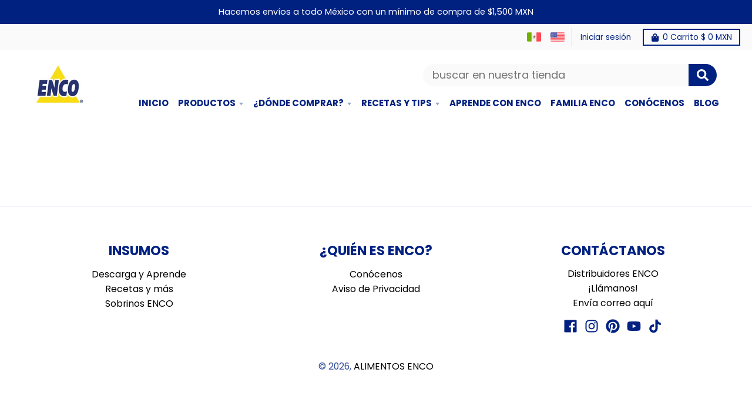

--- FILE ---
content_type: text/css
request_url: https://encoalimentos.com/cdn/shop/t/49/assets/estilos_enco.css?v=107244271498398813591761568052
body_size: 2140
content:
.shopify-payment-button__button{display:none!important}header.promo-bar-1482143996282 span.promo-bar-text{font-weight:700}header.util .currency-picker-contain{display:none!important}footer.site-footer a.phone,footer.site-footer a.phone:hover,footer.site-footer a.phone:focus{color:#012181}.copyright [rel=nofollow]{display:none}header.util .left-wrapper ul.text-links li.enco-country{display:none}@media (max-width: 768px){header.util .left-wrapper ul.text-links li.enco-country{display:inline-block}#menu.panel .account li.enco-country{display:none}}.search-custom-enco{padding:0;background-color:trasparent}.search-custom-enco form{margin-left:initial}.search-custom-enco .input-wrapper{display:flex!important;padding-left:0}header.util .search-custom-enco .input-wrapper{width:90%;margin:auto auto 10px}.search-custom-enco input{width:100%;font-size:2.25em;color:#012181;height:auto;font-size:1em;border-radius:20px 0 0 20px;background-color:#fff;box-shadow:none;border:0;padding:5px 16px}.search-custom-enco input:focus{outline:0;background-color:#fff;border-bottom:0}.search-custom-enco button{border-radius:0 20px 20px 0}.search-custom-enco span.icon{display:flex}.search-custom-enco span.icon svg path{fill:#fff}.text-links .search-custom-enco{display:block!important}#CartButton>span:first-child{display:contents}header.util a#CartButton{padding:5px 12px}#menu.panel .search-custom-enco{display:none}@media (min-width: 768px){header.util .search-custom-enco{display:none}.search-custom-enco{margin:10px;display:block;background-color:#fff}.search-custom-enco .input-wrapper{max-width:500px;margin-left:auto;right:0}.search-custom-enco input{background-color:#fafafa}.search-custom-enco input:focus{background-color:#fafafa}#CartButton>span{display:contents}header.util a#CartButton{padding:2px 12px}}.search-results .container h1{font-size:1.5em}header.site-header nav.nav-bar ul.dropdown--mega-menu li.has-sub-dropdown>a{pointer-events:none;cursor:default}header.site-header nav.nav-bar ul.dropdown--mega-menu li.has-sub-dropdown>a[href$="/collections/toppings-e-inclusiones"]{pointer-events:auto;cursor:pointer}header.site-header nav.nav-bar ul.dropdown--mega-menu li.sub-dropdown-item a:hover{background:#e5e8f2!important}nav#menu .socialnetwork{text-align:center}#menu.panel ul.dropdown--mega-menu>li.has-sub-dropdown>a{font-weight:600}.site-nav>.has-dropdown>a{pointer-events:none}.wrapper .content-util,.wrapper .container .sort-by{display:none}.mobile-aside-container{display:none!important}.collection .products-grid>*{padding-left:0}.featured-collection figcaption span.price,.simple-collection figcaption span.price,.collection figcaption span.price{font-size:1.3rem!important}@media (min-width: 768px){.featured-collection figcaption span.price,.simple-collection figcaption span.price,.collection figcaption span.price{font-size:1.5em!important}}.page-header>h1{text-align:center!important}.subtitulo,.subtitulo em{font-style:normal!important;color:#002578!important;font-size:1.7rem!important}@media (min-width: 768px){.subtitulo,.subtitulo em{font-style:normal!important;font-size:1.7rem!important;color:#002578!important}}.info_conocenos{font-size:1rem!important}.info_conocenos span{font-weight:900!important}@media (min-width: 768px){.info_conocenos{font-size:1.35rem!important}}.amigo-repostero{margin-top:6rem}.amigo-repostero img{border-radius:100%}.separador{background:#f5d500;max-width:3px;padding:0}.amigo-repostero .boton:before{border-bottom:31px solid #f5d500}.amigo-repostero .boton:after{border-top:30px solid #f5d500}.item_enlace{padding-left:10px}.item_enlace.sub-3{margin-left:10px;padding-left:15px}.item_enlace:hover{background:#e5e8f2}.item_enlace:hover>a,.sub-3:hover>a{text-decoration:underline}.eliminar_flecha:after{background:none!important}nav.tags.advanced{display:none!important}.aviso_envio{background:#fff;color:#012181;text-align:center;padding:8px 10px}.aviso_envio p{margin:0}.notificacion{border:1px solid #012181;background:#fff;color:#012181;background:#012181;color:#fff}.notificacion a{text-decoration:none;border:1px solid #012181;float:right;text-align:right;font-size:.875em;padding:3px 24px;background:#012181;color:#fff;background:#fff;color:#012181}.notificacion a:hover{border:1px solid #ffffff;background:#012181;color:#fff}#nav-menu-principal{display:none}.cart-preview{display:none!important}@media (min-width: 768px){.addMenu>.aside-container{width:25%!important;box-sizing:border-box;font-size:16px;min-height:1px;vertical-align:top}.addMenu>.aside-container a{text-decoration:none}.addMenu>.product-images{width:43.74888%!important}.addMenu>.product-aside{width:31.2466%!important}}.cart .cart-notes{display:none}.sidebar .payment-due-label__taxes{display:none!important}.button[disabled]{opacity:.5;pointer-events:none}@media (min-width: 768px){.cart .cart-notes{display:inline-block;visibility:hidden}}#tu-carrito-de-compras button.disabled{font-size:.875em;padding:10px 24px;background:#99a6cc;cursor:not-allowed}#tu-carrito-de-compras #vaciarCarrito{padding:2px 12px;border:2px solid #012181}#tu-carrito-de-compras #vaciarCarrito:hover{opacity:1;background-color:#012181;color:#fafafa}@media screen and (max-width: 600px){.cart .cart-item-price{display:block!important}}.parpadear{cursor:pointer;-webkit-animation:parpadeo 1.5s infinite;animation:parpadeo 1.5s infinite}@-webkit-keyframes parpadeo{0%{opacity:.1}50%{opacity:1}to{opacity:.1}}@keyframes parpadeo{0%{opacity:.1}50%{opacity:1}to{opacity:.1}}#ideas-de-decoracion .subtitulo{padding-top:5px;font-size:1.05rem!important;font-weight:700}#pastel-ugly-sweater .price,#pastel-de-pinos .price,#pastel-de-calabaza .price,#pastel-de-cactus .price,#pastel-vamos-a-la-playa .price,#pastel-de-frutas .price,#pastel-altar-de-muertos .price,#pastel-de-hamburguesa .price{display:none}#videos-ideas iframe{width:80vw;height:80vw;overflow:hidden}@media (min-width: 768px){#cumpleanos .content-container,#ideas-de-decoracion .content-container,#test .content-container{max-width:1280px!important}#pastel-ugly-sweater .aside-container,#pastel-de-pinos .aside-container,#pastel-de-calabaza .aside-container,#pastel-de-cactus .aside-container,#pastel-de-hamburguesa .aside-container,#pastel-vamos-a-la-playa .aside-container,#pastel-de-frutas .aside-container,#pastel-altar-de-muertos .aside-container{display:none}#pastel-ugly-sweater .collection .grid .collection-container,#pastel-de-pinos .collection .grid .collection-container,#pastel-de-calabaza .collection .grid .collection-container,#pastel-de-cactus .collection .grid .collection-container,#pastel-de-hamburguesa .collection .grid .collection-container,#pastel-vamos-a-la-playa .collection .grid .collection-container,#pastel-de-frutas .collection .grid .collection-container,#pastel-altar-de-muertos .collection .grid .collection-container{width:100%}#pastel-ugly-sweater .collection-header .container h1,#pastel-de-pinos .collection-header .container h1,#pastel-de-calabaza .collection-header .container h1,#pastel-de-cactus .collection-header .container h1,#pastel-de-hamburguesa .collection-header .container h1,#pastel-vamos-a-la-playa .collection-header .container h1,#pastel-de-frutas .collection-header .container h1,#pastel-altar-de-muertos .collection-header .container h1{display:none}#videos-ideas iframe{width:100%;height:100%}}#tocino-en-trozos .collection-image{max-width:100%!important}#tocino-en-trozos .collection-image img{width:100%!important}.iframe iframe{width:100%;height:100%}.iframe .rec-1-1 iframe{margin-bottom:230px}.iframe .rec-16-9 iframe{margin-bottom:60px}.iframe .rec-3-4 iframe{margin-bottom:360px}.accordion .card-header .btn-link{white-space:initial}.accordion .card-header .btn-link{font-weight:700;color:#012181;text-decoration:none;transition:opacity .2s ease-in-out}.accordion .card-header .btn-link:hover{opacity:.7}.accordion .card{text-align:left}.nav-tabs{list-style:none!important}@media (min-width: 768px){.accordion .btn.btn-link{text-align:left}}aside .nested-menu .has-dropdown>a{font-weight:600}#shopify-section-collection-template .collection .grid{display:flex;flex-flow:wrap;direction:ltr}#shopify-section-collection-template .grid .collection-container{order:2}#shopify-section-collection-template .grid .aside-container{display:block!important;order:1}#shopify-section-collection-template .grid .aside-container aside{margin-bottom:0}.collection aside nav{text-align:left!important}.collection aside nav ul.nested-menu ul.dropdown a{padding-left:12px}.collection aside nav ul.nested-menu ul.sub-dropdown a{padding-left:24px}header.site-header.minimal nav.nav-bar ul.site-nav>li>a{font-size:15px;padding:6px 5px}header.site-header.minimal nav.nav-bar ul.site-nav>li>a[href$="/pages/recetas-y-mas"]{animation-name:parpadeo;animation-duration:1s;animation-timing-function:linear;animation-iteration-count:infinite;-webkit-animation-name:parpadeo;-webkit-animation-duration:1s;-webkit-animation-timing-function:linear;-webkit-animation-iteration-count:infinite}@-moz-keyframes parpadeo{0%{opacity:1}50%{opacity:0}to{opacity:1}}@-webkit-keyframes parpadeo{0%{opacity:1}50%{opacity:0}to{opacity:1}}@keyframes parpadeo{0%{opacity:1}50%{opacity:0}to{opacity:1}}.select-festividad{text-align:center}.product .info{margin-top:-1.5rem}.product .title,.product .description{padding:5px 20px}.product .title *,.product .subtitle{margin:0;font-size:1.75em;font-weight:700}.product .description{padding:5px 20px}.product .content *{color:#000}.product .bg-blue{background-color:#012181}.product .bg-gray{background-color:#f7f7f6}.product .bg-pink{background-color:#eec0ff}.product .bg-yellow{background-color:#ffe445}.product .bg-brown{background-color:#835500}.product .bg-orange{background-color:#fd8c00}.product .txt-white{color:#fff}.product .txt-black{color:#000}.product .txt-blue{color:#012181}.product .bg-red{background-color:#ff0b2c}.product .bg-green{background-color:#00ebca}.product .bg-ochre{background-color:#ddaa01}.product .bg-purple{background-color:#6400b2}.product a{text-decoration:underline}.product .btn-blue{color:#012181;background-color:transparent;background-image:none;border-radius:.25rem;border:2px solid #012181;cursor:pointer;padding:.275rem .75rem;text-decoration:none!important}.product .btn-blue:hover{color:#fff;background-color:#012181;transition:1;transition:color .15s ease-in-out,background-color .15s ease-in-out,border-color .15s ease-in-out,box-shadow .15s ease-in-out}.product .text-mini{font-size:12px}.product .carousel-control-next,.product .carousel-control-prev{filter:invert(100%)}.btn-yellow{color:#000;background-color:#a5d9ea;border-color:#a5d9ea}.btn-yellow:hover{color:#fff;background-color:#a5d9ea;border-color:#a5d9ea}.btn-yellow.active{color:#fff!important;background-color:#a5d9ea!important;border-color:#a5d9ea!important}.btn.btn-yellow:focus,.btn.btn-yellow.focus{outline:0;box-shadow:0 0 0 .2rem #a5d9ea40}.btn-pink,.btn-pink:hover{color:#fff;background-color:#fff8cd;border-color:#fff8cd}.btn-pink.active{color:#fff!important;background-color:#fff8cd!important;border-color:#fff8cd!important}.btn.btn-pink:focus,.btn.btn-pink.focus{outline:0;box-shadow:0 0 0 .2rem #fff8cd40}.btn-green,.btn-green:hover{color:#fff;background-color:#e75390;border-color:#e75390}.btn-green.active{color:#fff!important;background-color:#e75390!important;border-color:#e75390!important}.btn.btn-green:focus,.btn.btn-green.focus{outline:0;box-shadow:0 0 0 .2rem #e7539040}.card.valores{border:0;border-radius:0;min-height:400px}.card.valores *{color:#000}.card.valores.yellow{background-color:#fff33c}.card.valores.purple{background-color:#fa7cff}.card.valores.pink{background-color:#ff6db6}.card.valores.green{background-color:#3cdc67}.card.valores.orange{background-color:#ffb300}@media (min-width: 768px){.card.valores{min-height:480px}}.enco-align-items-start{align-items:flex-start}.enco-col-12{-ms-flex:0 1 50%;-webkit-flex:0 1 50%;-moz-flex:0 1 50%;flex:0 1 50%}@media (min-width: 768px){.enco-col-md-3{-ms-flex:0 1 25%;-webkit-flex:0 1 25%;-moz-flex:0 1 25%;flex:0 1 25%}.enco-col-md-6{-ms-flex:0 1 50%;-webkit-flex:0 1 50%;-moz-flex:0 1 50%;flex:0 1 50%}}.page .content-container.narrow.form,.popup-page .content-container.narrow.form{max-width:100%!important}.enco-contact-form{margin-top:50px}.enco-contact-form .feature-row__item{margin:auto}.section-standard{border-bottom:0px}
/*# sourceMappingURL=/cdn/shop/t/49/assets/estilos_enco.css.map?v=107244271498398813591761568052 */


--- FILE ---
content_type: text/css
request_url: https://encoalimentos.com/cdn/shop/t/49/assets/productos.css?v=100306696799539603501721624008
body_size: 216
content:
body:not(#jarabes-para-cafe) .agrandar_contenido .products.products-grid{display:none!important}body:not(#jarabes-para-cafe) .agrandar_contenido .collection-footer{display:none!important}.boton,.boton:focus{position:relative;background:#f5d500;padding:5px 20px;color:#1c3670;text-decoration:none;font-weight:700;transform:rotate(-3deg);border-width:0;cursor:pointer;outline:none!important}.boton:hover{color:#fff}.boton:before{content:"";position:absolute;top:0;left:-1.26rem;border-left:1.3rem solid transparent;border-right:0rem solid transparent;border-bottom:2.2rem solid #f5d500}.boton:after{content:"";position:absolute;top:0;right:-1.26rem;border-right:1.3rem solid transparent;border-left:0rem solid transparent;border-top:2.2rem solid #f5d500}.card{border:none}.titulo_descripcion{background:#012181}.titulo_descripcion>*{color:#fff;font-weight:700!important}.info_productos{font-size:1.1rem}.contenido_descripcion>p{font-size:14px!important}@media (min-width: 768px){.info_productos{font-size:18px}.titulo_descripcion h4{font-size:.8rem!important}.contenido_descripcion>p{font-size:.7rem!important}}#fondant .paso{display:inline-flex;align-items:center;justify-content:center;width:30px;height:30px;border-radius:50%;background-color:#012181;color:#fff;margin-bottom:-15px;margin-left:auto;margin-right:auto;z-index:2;font-weight:700}#fondant .forrado .card-body{min-height:220px;border-width:0 1px 1px 1px;border-style:solid;border-color:#012181}.video-section iframe{height:auto}.video-section p{font-weight:700}#carousel-example iframe{width:100%}@media (min-width: 768px){#carousel-example iframe{width:100%;height:205px}}.carousel-control-prev,.carousel-control-next{width:initial;opacity:.8}.carousel-control-prev{left:-10px}.carousel-control-next{right:-10px}.carousel-control-prev-icon{background-image:url("data:image/svg+xml;charset=utf8,%3Csvg xmlns='http://www.w3.org/2000/svg' fill='%23012181' viewBox='0 0 8 8'%3E%3Cpath d='M5.25 0l-4 4 4 4 1.5-1.5-2.5-2.5 2.5-2.5-1.5-1.5z'/%3E%3C/svg%3E")}.carousel-control-next-icon{background-image:url("data:image/svg+xml;charset=utf8,%3Csvg xmlns='http://www.w3.org/2000/svg' fill='%23012181' viewBox='0 0 8 8'%3E%3Cpath d='M2.75 0l-1.5 1.5 2.5 2.5-2.5 2.5 1.5 1.5 4-4-4-4z'/%3E%3C/svg%3E")}@media (min-width: 768px){.carousel-inner .active.col-md-4.carousel-item+.carousel-item+.carousel-item+.carousel-item{position:absolute;top:0;right:-33.3333%;z-index:-1;display:block;visibility:visible}.carousel-inner .active.col-md-6.carousel-item+.carousel-item+.carousel-item{position:absolute;top:0;right:-50%;z-index:-1;display:block;visibility:visible}}@media (min-width: 576px) and (max-width: 768px){.carousel-inner .active.col-sm-6.carousel-item+.carousel-item+.carousel-item{position:absolute;top:0;right:-50%;z-index:-1;display:block;visibility:visible}}@media (min-width: 576px){.carousel-item{margin-right:0}.carousel-inner .active+.carousel-item{display:block}.carousel-inner .carousel-item.active:not(.carousel-item-right):not(.carousel-item-left),.carousel-inner .carousel-item.active:not(.carousel-item-right):not(.carousel-item-left)+.carousel-item{transition:none}.carousel-inner .carousel-item-next{position:relative;transform:translateZ(0)}.active.carousel-item-left+.carousel-item-next.carousel-item-left,.carousel-item-next.carousel-item-left+.carousel-item,.carousel-item-next.carousel-item-left+.carousel-item+.carousel-item{position:relative;transform:translate3d(-100%,0,0);visibility:visible}.carousel-inner .carousel-item-prev.carousel-item-right{position:absolute;top:0;left:0;z-index:-1;display:block;visibility:visible}.active.carousel-item-right+.carousel-item-prev.carousel-item-right,.carousel-item-prev.carousel-item-right+.carousel-item,.carousel-item-prev.carousel-item-right+.carousel-item+.carousel-item{position:relative;transform:translate3d(100%,0,0);display:block;visibility:visible}}@media (min-width: 768px){.carousel-inner .active+.carousel-item+.carousel-item{display:block}.carousel-inner .carousel-item.active:not(.carousel-item-right):not(.carousel-item-left)+.carousel-item+.carousel-item{transition:none}.carousel-inner .carousel-item-next{position:relative;transform:translateZ(0)}.carousel-item-next.carousel-item-left+.carousel-item+.carousel-item+.carousel-item{position:relative;transform:translate3d(-100%,0,0);visibility:visible}.carousel-item-prev.carousel-item-right+.carousel-item+.carousel-item+.carousel-item{position:relative;transform:translate3d(100%,0,0);display:block;visibility:visible}}
/*# sourceMappingURL=/cdn/shop/t/49/assets/productos.css.map?v=100306696799539603501721624008 */


--- FILE ---
content_type: text/css
request_url: https://encoalimentos.com/cdn/shop/t/49/assets/distribuidores.css?v=58227830510664101761721624008
body_size: 136
content:
#mexico .page .content-container.narrow,.popup-page .content-container.narrow,#baja-california .page .content-container.narrow,#campeche .page .content-container.narrow,#cdmx .page .content-container.narrow,#chiapas .page .content-container.narrow,#coahuila .page .content-container.narrow,#colima .page .content-container.narrow,#chihuahua .page .content-container.narrow,#durango .page .content-container.narrow,#edomex .page .content-container.narrow,#guanajuato .page .content-container.narrow,#guerrero .page .content-container.narrow,#hidalgo .page .content-container.narrow,#jalisco .page .content-container.narrow,#michoacan .page .content-container.narrow,#nayarit .page .content-container.narrow,#nuevo-leon .page .content-container.narrow,#oaxaca .page .content-container.narrow,#quintana-roo .page .content-container.narrow,#san-luis-potosi .page .content-container.narrow,#sinaloa .page .content-container.narrow,#sonora .page .content-container.narrow,#tabasco .page .content-container.narrow,#tamaulipas .page .content-container.narrow,#veracruz .page .content-container.narrow,#yucatan .page .content-container.narrow,#colombia .page .content-container.narrow,#florida .page .content-container.narrow,#guatemala .page .content-container.narrow,#honduras .page .content-container.narrow,#puerto-rico .page .content-container.narrow,#el-salvador .page .content-container.narrow,#usa .page .content-container.narrow,#costa-rica .page .content-container.narrow{max-width:initial!important}.mobile-menu .icon-text>.text{text-transform:uppercase!important}#team .section-title{font-size:1.2rem!important;color:#012181;margin-bottom:20px;text-transform:uppercase;color:#012181!important;opacity:.5!important;margin:2rem auto 1rem}#team .card{border:none;background:#fff}#team .mainflip{-webkit-transition:1s;-webkit-transform-style:preserve-3d;-ms-transition:1s;-moz-transition:1s;-moz-transform:perspective(1000px);-moz-transform-style:preserve-3d;-ms-transform-style:preserve-3d;transition:1s;transform-style:preserve-3d;position:relative}#team .frontside,#team .backside{-webkit-backface-visibility:hidden;-moz-backface-visibility:hidden;-ms-backface-visibility:hidden;backface-visibility:hidden;-webkit-transition:1s;-webkit-transform-style:preserve-3d;-moz-transition:1s;-moz-transform-style:preserve-3d;-o-transition:1s;-o-transform-style:preserve-3d;-ms-transition:1s;-ms-transform-style:preserve-3d;transition:1s;transform-style:preserve-3d;background:#fff}#team .backside .card a{color:#012181!important}#team .frontside .card .card-title,#team .backside .card .card-title{color:#012181!important;text-transform:uppercase}#team .backside .card .card-body{padding:1rem}#team .backside .card .card-body p,#team .backside .card .card-body li #team .backside .card .card-body a{font-size:.9rem}#team .frontside .card .card-body img{width:128px;height:128px;border-radius:50%}.not-image{width:128px;height:128px;border-radius:50%;background:#012181;opacity:.2;display:-webkit-inline-box}#team .card-title{font-size:1em!important}#team .card-text{text-align:justify!important}#team .link_social{padding:0;list-style:none!important;text-align:justify!important}#team .link_social{margin:auto!important}#team .link_social li{font-size:16px!important}#team .link_social span{font-weight:700}#team table{border-spacing:0px!important}.frontside>.d-none,.backside>.d-none{display:none!important}.card-body p,.card-body span,.card-body li,.card-body a{font-size:16px}#team table td{padding-left:0!important}.fadeIn{animation:fadeIn 1s ease-in}@keyframes fadeIn{0%{opacity:0}to{opacity:1}}
/*# sourceMappingURL=/cdn/shop/t/49/assets/distribuidores.css.map?v=58227830510664101761721624008 */


--- FILE ---
content_type: text/css
request_url: https://encoalimentos.com/cdn/shop/t/49/assets/ideas.css?v=824351249573261461721624008
body_size: -156
content:
ul.festividades{margin:0}ul.festividades ul{margin:0 0 1em .7em}.festividades li{list-style:none}.festividades ul li:hover{background:#e5e8f2}.ideas-preview .subtitulo{padding-top:5px;font-size:1.2rem!important;font-weight:700}.swiper-container{width:100%;margin-left:auto;margin-right:auto}.swiper-slide{background-position:top center;background-position:center center;background-repeat:no-repeat;width:100%;position:relative}.swiper-slide.cover{background-size:cover}.gallery-top{height:80%;width:100%;height:50vh}.gallery-thumbs{height:20%;-webkit-box-sizing:border-box;box-sizing:border-box;padding:10px 0}.gallery-thumbs .swiper-slide{height:80px;-webkit-transition:.3s all ease;-o-transition:.3s all ease;transition:.3s all ease;opacity:.4;cursor:pointer;position:relative;height:12vh}.gallery-thumbs .swiper-slide:before{content:"";border:4px solid transparent;position:absolute;top:0;left:0;right:0;bottom:0}.gallery-thumbs .swiper-slide-thumb-active,.gallery-thumbs .swiper-slide:hover{opacity:1}.gallery-thumbs .swiper-slide-thumb-active:before{opacity:1;border:4px solid #012181}.gallery-thumbs .swiper-slide:hover:before{opacity:1}.swiper-button-next,.swiper-button-prev{background-size:15px 44px}.swiper-button-next,.swiper-button-prev{outline:none}.paso span{display:inline-table;font-weight:700;border:2px solid #002578;border-radius:50%;width:1.6rem;height:1.5rem;font-size:15px}.lista-elementos{text-align:left;margin:auto}@media (min-width: 768px){.gallery-top{height:60vh}.swiper-button-next,.swiper-button-prev{background-size:20px 44px}.descripcion{font-weight:700}.lista-elementos{width:60%;margin:auto!important}.paso span{border:4px solid #002578;border-radius:50%;width:3.2rem;height:30px;font-size:30px}}.section-video>div>div>div{position:relative;padding-bottom:56%;height:0;overflow:hidden}.section-video>div>div>div.ap-1-1{padding-bottom:95%}.section-video>div>div>div.ap-3-4{padding-bottom:125%}.section-video iframe{position:absolute;top:0;left:0;width:100%;height:100%}
/*# sourceMappingURL=/cdn/shop/t/49/assets/ideas.css.map?v=824351249573261461721624008 */


--- FILE ---
content_type: text/javascript
request_url: https://encoalimentos.com/cdn/shop/t/49/assets/distribuidores.js?v=169360657094178529521753290933
body_size: 1081
content:
$(function(){var distribuidoresHtml=document.querySelector("#distribuidores"),estadoLista=document.querySelector("#estado"),ciudadLista=document.querySelector("#ciudad"),distribuidores=null,url_mexico="https://encoalimentos.com/pages/mexico",ur_actual=window.location.href;ur_actual.indexOf(url_mexico)>=0&&obtener();function obtener(){fetch("/cdn/shop/t/49/assets/mexico.json?v=0.208").then(res=>res.json()).then(datos=>{distribuidores=datos,enlistarEstado(datos)})}function enlistarEstado(datos){let id=0;estadoLista.innerHTML='<option value="todos">Seleccionar Estado</option>';for(let valor of datos)data=valor.estado.toLowerCase().split(" ").join("-"),estadoLista.innerHTML+=`<option value=${id} data-estado="${data}">${valor.estado}</option>`,id++;estadoLista.addEventListener("change",function(){enlistarCiudad(0)});var urlFinal=window.location.pathname.replace("/pages/mexico/","");if(partes=urlFinal.split("/"),partes.length<3&&!isNaN(partes[0])){let id2=1+parseInt(partes[0]);$("#estado > option").eq(id2).attr("selected","selected"),enlistarCiudad(1);let ciudad=getParameterByName("ciudad");ciudad!=null&&ciudad!="0"&&($("#ciudad > option").eq(ciudad).attr("selected","selected"),seleccionarCiudad())}}function enlistarCiudad(tipoUrl){let valor=estadoLista.options[estadoLista.selectedIndex].value,texto=estadoLista.options[estadoLista.selectedIndex].innerHTML;if($(".page-header h1").text(texto),tipoUrl==0&&history.pushState(null,"","/pages/mexico/"+valor),valor!=="todos"){let ciudades=distribuidores[valor].ciudades;ciudadLista.innerHTML="",ciudades.length>0?(ciudades.length>1&&(ciudadLista.innerHTML='<option value="todos" data-id="0">Todos</option>'),ciudadLista.addEventListener("change",seleccionarCiudad),mostrarCiudadesTodos(valor)):distribuidoresHtml.innerHTML='<p class="p-5 text-center fadeIn">NO CONTAMOS CON DISTRIBUIDORES EN ESTE ESTADO</p>';let id=1;for(let ciudad of ciudades)data=ciudad.ciudad.toLowerCase().split(" ").join("-"),ciudadLista.innerHTML+=`<option value="${data}"  data-id="${id}">${ciudad.ciudad}</option>`,id++}}function revisarNumeroDistribuidoresXciudad(estado){let ciudades=distribuidores[estado].ciudades;for(let ciudad of ciudades)if(ciudad.distribuidores.length>1)return 2;return 1}function codigoImagen(distribuidores2){let imagen=distribuidores2.imagen;return imagen===void 0?'<span class="not-image"></span>':`<img class=" img-fluid" src="${imagen}" alt="card image">`}function codeFbPagina(distribuidores2,numDistribuidores){let codigoHtml="",facebook=distribuidores2.facebook,facebookUrl=distribuidores2.facebook_url,pagina=distribuidores2.pagina,paginaUrl=distribuidores2.pagina_url;return facebookUrl!==""&&(codigoHtml+=`<li><span>Facebook: </span><a href="${facebookUrl}">${facebook}</a></li>`),numDistribuidores>1&&(codigoHtml=`<div class="card-body text-center">
                                <ul class="link_social">
                                    ${codigoHtml}
                                </ul>
                              </div>`),codigoHtml}function ordenamientoFila(estado){let ciudades=distribuidores[estado].ciudades,blockHtml="";for(let ciudad of ciudades){data=ciudad.ciudad.toLowerCase().split(" ").join("-"),blockHtml+=`<section id="team" class="ciudades fadeIn ${data}" >
                            <div class="container">
                                <h5 class="section-title">${ciudad.ciudad}</h5>
                                <div class="row">`;for(let distribuidores2 of ciudad.distribuidores){let numDistribuidores=distribuidores2.sucursales.length,imagenHtml=codigoImagen(distribuidores2),facebookPaginaHtml=codeFbPagina(distribuidores2,numDistribuidores);blockHtml+=`<div class="col-xs-12 col-sm-6 col-md-4">
                                <div class="image-flip">
                                    <div class="mainflip">
                                        <div class="frontside">
                                            <div class="card pt-2">
                                                <div class="card-body text-center">
                                                    <p>${imagenHtml}</p>
                                                    <h4 class="card-title">${distribuidores2.nombre}</h4>
                                                </div>
                                            </div>
                                        </div>
                                        <div class="backside align-self-start">
                                            <div class="card pt-2">`;for(let sucursal of distribuidores2.sucursales)blockHtml+=`<div class="card-body text-center">
                                    <h4 class="card-title">${sucursal.nombre}</h4>
                                    <ul class="link_social">
                                        <li><span>Direcci\xF3n: </span>${sucursal.direccion}</li>
                                        <li><span>Tel\xE9fono: </span><a href="${sucursal.telefono_link}">${sucursal.telefono}</a></li>`,numDistribuidores==1&&(blockHtml+=facebookPaginaHtml),blockHtml+=`</ul>
                                  </div>`;numDistribuidores>1&&(blockHtml+=facebookPaginaHtml),blockHtml+=`  </div>
                             </div>`,blockHtml+=`      </div>
                                </div>
                             </div>`}blockHtml+=`      </div>
                            </div>
                         </section>`}return blockHtml}function ordenamientoColumna(estado){let ciudades=distribuidores[estado].ciudades,blockHtml=`<section id="team">
                            <div class="container">
                                <div class="row">`;for(let ciudad of ciudades){let numDistribuidores=ciudad.distribuidores[0].sucursales.length,imagenHtml=codigoImagen(ciudad.distribuidores[0]),facebookPaginaHtml=codeFbPagina(ciudad.distribuidores[0],numDistribuidores);data=ciudad.ciudad.toLowerCase().split(" ").join("-"),blockHtml+=`<div class="col-xs-12 col-sm-6 col-md-4 fadeIn ${data} ciudades">
                            <h5 class="section-title">${ciudad.ciudad}</h5>
                            <div class="image-flip">
                                <div class="mainflip">
                                    <div class="frontside">
                                        <div class="card pt-2">
                                            <div class="card-body text-center">
                                                <p>${imagenHtml}</p>
                                                <h4 class="card-title">${ciudad.distribuidores[0].nombre}</h4>
                                            </div>
                                        </div>
                                    </div>
                                    <div class="backside align-self-start">
                                        <div class="card pt-2">`;for(let sucursal of ciudad.distribuidores[0].sucursales)blockHtml+=`<div class="card-body text-center">
                                <h4 class="card-title">${sucursal.nombre}</h4>
                                <ul class="link_social">
                                    <li><span>Direcci\xF3n: </span>${sucursal.direccion}</li>
                                    <li><span>Tel\xE9fono: </span><a href="${sucursal.telefono_link}">${sucursal.telefono}</a></li>`,numDistribuidores==1&&(blockHtml+=facebookPaginaHtml),blockHtml+=`</ul>
                              </div>`;numDistribuidores>1&&(blockHtml+=facebookPaginaHtml),blockHtml+=`              </div>
                                      </div>
                                    </div>
                                  </div>
                                </div>`}return blockHtml+=`        </div>
                          </div>
                      </section>`,blockHtml}function mostrarCiudadesTodos(estado){let ordenamiento=revisarNumeroDistribuidoresXciudad(estado);distribuidoresHtml.innerHTML=ordenamiento==2?ordenamientoFila(estado):ordenamientoColumna(estado)}function seleccionarCiudad(){let option=ciudadLista.options[ciudadLista.selectedIndex];var id=option.dataset.id,urlActual=window.location.pathname,ciudad=urlActual.substr(-1,1)=="/"?"?ciudad="+id:"/?ciudad="+id;history.pushState(null,"",urlActual+ciudad),option.value=="todos"?($(".ciudades").css("display","none"),$(".ciudades").css("display","block")):($(".ciudades").css("display","none"),$("."+option.value).css("display","block"))}function getParameterByName(name){name=name.replace(/[\[]/,"\\[").replace(/[\]]/,"\\]");var regex=new RegExp("[\\?&]"+name+"=([^&#]*)"),results=regex.exec(location.search);return results===null?null:decodeURIComponent(results[1].replace(/\+/g," "))}});
//# sourceMappingURL=/cdn/shop/t/49/assets/distribuidores.js.map?v=169360657094178529521753290933


--- FILE ---
content_type: text/javascript
request_url: https://encoalimentos.com/cdn/shop/t/49/assets/ideas.js?v=86201355940152699791721624008
body_size: 138
content:
$(function(){var lista=null,id=0,swiperEvents=function(){var galleryThumbs=new Swiper(".gallery-thumbs",{slidesPerView:5,freeMode:!0,watchSlidesVisibility:!0,watchSlidesProgress:!0,spaceBetween:10,breakpoints:{1024:{slidesPerView:5},768:{slidesPerView:4},640:{slidesPerView:3},320:{slidesPerView:2}}}),galleryTop=new Swiper(".gallery-top",{effect:"fade",navigation:{nextEl:".swiper-button-next",prevEl:".swiper-button-prev"},thumbs:{swiper:galleryThumbs}})},loadSwiper=function(){var galleryTop=new Swiper(".gallery-top",{effect:"fade",spaceBetween:10,navigation:{nextEl:".swiper-button-next",prevEl:".swiper-button-prev"}}),galleryThumbs=new Swiper(".gallery-thumbs",{spaceBetween:10,centeredSlides:!0,slidesPerView:"auto",touchRatio:.2,slideToClickedSlide:!0});galleryTop.controller.control=galleryThumbs,galleryThumbs.controller.control=galleryTop};function obtener(idea){let url="https://cdn.shopify.com/s/files/1/0128/2693/5360/t/12/assets/"+idea+".json?v=0.23";fetch(url).then(res=>res.json()).then(datos=>{lista=datos,cargarImagenes(datos)})}function cargarImagenes(datos){let id2=0,imgHtml="";for(let valor of datos)imgHtml+=`<div class="swiper-slide cover" id="${id2++}" style="background-image: url('${valor.imagen}');">
                </div>`;var imgGrandeContenedor=document.querySelector(".gallery-top .swiper-wrapper"),imgChicoContenedor=document.querySelector(".gallery-thumbs .swiper-wrapper");imgGrandeContenedor.innerHTML=imgHtml,imgChicoContenedor.innerHTML=imgHtml;var imgChico=document.querySelectorAll(".gallery-thumbs .swiper-wrapper .swiper-slide");for(let img of imgChico)img.addEventListener("click",function(){mostrarDescripcion(this.id)},!1);mostrarDescripcion(0),swiperEvents()}var mostrarDescripcion=function(idImg){id=parseInt(idImg);let texto=lista[id].descripcion;var paso=document.querySelectorAll(".paso");id>0?(paso[0].innerHTML="<span>"+id+"</span>",paso[1].innerHTML="<span>"+id+"</span>"):(paso[0].innerHTML="",paso[1].innerHTML="");var descripcion=document.querySelectorAll(".descripcion");descripcion[0].innerHTML=texto,descripcion[1].innerHTML=texto},flechaDer=document.querySelector(".swiper-button-next"),flechaIzq=document.querySelector(".swiper-button-prev");flechaDer?.addEventListener("click",function(){id<lista.length&&(id++,mostrarDescripcion(id))},!1),flechaIzq?.addEventListener("click",function(){0<id&&(id--,mostrarDescripcion(id))},!1);var init=function(){let idea_element=document.getElementById("slider-ideas");if(idea_element){let idea=idea_element.dataset.idea;idea&&obtener(idea)}};init()});
//# sourceMappingURL=/cdn/shop/t/49/assets/ideas.js.map?v=86201355940152699791721624008


--- FILE ---
content_type: text/javascript
request_url: https://encoalimentos.com/cdn/shop/t/49/compiled_assets/scripts.js?v=30692
body_size: 1687
content:
(function(){var __sections__={};(function(){for(var i=0,s=document.getElementById("sections-script").getAttribute("data-sections").split(",");i<s.length;i++)__sections__[s[i]]=!0})(),function(){if(__sections__["enco-amigos-resposteros-info"])try{$(document).ready(function(){function count(sn_number){var total=$(sn_number).text();total=total.replace(",",""),total=$.isNumeric(total)?parseInt(total):0;var Cont={val:0},NewVal=total;TweenLite.to(Cont,5,{val:NewVal,roundProps:"val",onUpdate:function(){$(sn_number).html(Cont.val.toLocaleString())}})}count("#ig-followers"),count("#fb-followers"),count("#tk-followers"),count("#yt-subscribers")})}catch(e){console.error(e)}}(),function(){if(__sections__["enco-collection-template-creaciones-cupcakes"])try{$(document).ready(function(){var split=location.search.replace("?","").split("=");split.length==2&&($("section").removeClass(),$("section").addClass("collection "+split[1]),$("#category-page").attr("href","https://encoalimentos.com/pages/"+split[1]),$("#category-page").text(split[1])),$(".test-popup-link").magnificPopup({type:"image"}),$(".video").magnificPopup({type:"iframe",iframe:{markup:'<div class="mfp-iframe-scaler"><div class="mfp-close"></div><iframe class="mfp-iframe" frameborder="0" allowfullscreen></iframe></div>',patterns:{youtube:{index:"youtube.com/",id:"v=",src:"//www.youtube.com/embed/%id%?autoplay=1"},vimeo:{index:"vimeo.com/",id:"/",src:"//player.vimeo.com/video/%id%?autoplay=1"},gmaps:{index:"//maps.google.",src:"%id%&output=embed"}},srcAction:"iframe_src"},mainClass:"mfp-with-zoom mfp-img-mobile",zoom:{enabled:!0,duration:300,opener:function(element){return element.find("img")}}})})}catch(e){console.error(e)}}(),function(){if(__sections__["enco-collection-template-creaciones-esencias"])try{$(document).ready(function(){var split=location.search.replace("?","").split("=");split.length==2&&($("section").removeClass(),$("section").addClass("collection "+split[1]),$("#category-page").attr("href","https://encoalimentos.com/pages/"+split[1]),$("#category-page").text(split[1])),$(".test-popup-link").magnificPopup({type:"image"}),$(".video").magnificPopup({type:"iframe",iframe:{markup:'<div class="mfp-iframe-scaler"><div class="mfp-close"></div><iframe class="mfp-iframe" frameborder="0" allowfullscreen></iframe></div>',patterns:{youtube:{index:"youtube.com/",id:"v=",src:"//www.youtube.com/embed/%id%?autoplay=1"},vimeo:{index:"vimeo.com/",id:"/",src:"//player.vimeo.com/video/%id%?autoplay=1"},gmaps:{index:"//maps.google.",src:"%id%&output=embed"}},srcAction:"iframe_src"},mainClass:"mfp-with-zoom mfp-img-mobile",zoom:{enabled:!0,duration:300,opener:function(element){return element.find("img")}}})})}catch(e){console.error(e)}}(),function(){if(__sections__["enco-collection-template-creaciones-festividades"])try{$(document).ready(function(){var split=location.search.replace("?","").split("=");split.length==2&&($("section").removeClass(),$("section").addClass("collection "+split[1]),$("#category-page").attr("href","https://encoalimentos.com/pages/"+split[1]),$("#category-page").text(split[1])),$(".test-popup-link").magnificPopup({type:"image"}),$(".video").magnificPopup({type:"iframe",iframe:{markup:'<div class="mfp-iframe-scaler"><div class="mfp-close"></div><iframe class="mfp-iframe" frameborder="0" allowfullscreen></iframe></div>',patterns:{youtube:{index:"youtube.com/",id:"v=",src:"//www.youtube.com/embed/%id%?autoplay=1"},vimeo:{index:"vimeo.com/",id:"/",src:"//player.vimeo.com/video/%id%?autoplay=1"},gmaps:{index:"//maps.google.",src:"%id%&output=embed"}},srcAction:"iframe_src"},mainClass:"mfp-with-zoom mfp-img-mobile",zoom:{enabled:!0,duration:300,opener:function(element){return element.find("img")}}})})}catch(e){console.error(e)}}(),function(){if(__sections__["enco-collection-template-creaciones-fondant"])try{$(document).ready(function(){var split=location.search.replace("?","").split("=");split.length==2&&($("section").removeClass(),$("section").addClass("collection "+split[1]),$("#category-page").attr("href","https://encoalimentos.com/pages/"+split[1]),$("#category-page").text(split[1])),$(".test-popup-link").magnificPopup({type:"image"}),$(".video").magnificPopup({type:"iframe",iframe:{markup:'<div class="mfp-iframe-scaler"><div class="mfp-close"></div><iframe class="mfp-iframe" frameborder="0" allowfullscreen></iframe></div>',patterns:{youtube:{index:"youtube.com/",id:"v=",src:"//www.youtube.com/embed/%id%?autoplay=1"},vimeo:{index:"vimeo.com/",id:"/",src:"//player.vimeo.com/video/%id%?autoplay=1"},gmaps:{index:"//maps.google.",src:"%id%&output=embed"}},srcAction:"iframe_src"},mainClass:"mfp-with-zoom mfp-img-mobile",zoom:{enabled:!0,duration:300,opener:function(element){return element.find("img")}}})})}catch(e){console.error(e)}}(),function(){if(__sections__["enco-collection-template-creaciones-galletas"])try{$(document).ready(function(){var split=location.search.replace("?","").split("=");split.length==2&&($("section").removeClass(),$("section").addClass("collection "+split[1]),$("#category-page").attr("href","https://encoalimentos.com/pages/"+split[1]),$("#category-page").text(split[1])),$(".test-popup-link").magnificPopup({type:"image"}),$(".video").magnificPopup({type:"iframe",iframe:{markup:'<div class="mfp-iframe-scaler"><div class="mfp-close"></div><iframe class="mfp-iframe" frameborder="0" allowfullscreen></iframe></div>',patterns:{youtube:{index:"youtube.com/",id:"v=",src:"//www.youtube.com/embed/%id%?autoplay=1"},vimeo:{index:"vimeo.com/",id:"/",src:"//player.vimeo.com/video/%id%?autoplay=1"},gmaps:{index:"//maps.google.",src:"%id%&output=embed"}},srcAction:"iframe_src"},mainClass:"mfp-with-zoom mfp-img-mobile",zoom:{enabled:!0,duration:300,opener:function(element){return element.find("img")}}})})}catch(e){console.error(e)}}(),function(){if(__sections__["enco-collection-template-creaciones-panificacion"])try{$(document).ready(function(){var split=location.search.replace("?","").split("=");split.length==2&&($("section").removeClass(),$("section").addClass("collection "+split[1]),$("#category-page").attr("href","https://encoalimentos.com/pages/"+split[1]),$("#category-page").text(split[1])),$(".test-popup-link").magnificPopup({type:"image"}),$(".video").magnificPopup({type:"iframe",iframe:{markup:'<div class="mfp-iframe-scaler"><div class="mfp-close"></div><iframe class="mfp-iframe" frameborder="0" allowfullscreen></iframe></div>',patterns:{youtube:{index:"youtube.com/",id:"v=",src:"//www.youtube.com/embed/%id%?autoplay=1"},vimeo:{index:"vimeo.com/",id:"/",src:"//player.vimeo.com/video/%id%?autoplay=1"},gmaps:{index:"//maps.google.",src:"%id%&output=embed"}},srcAction:"iframe_src"},mainClass:"mfp-with-zoom mfp-img-mobile",zoom:{enabled:!0,duration:300,opener:function(element){return element.find("img")}}})})}catch(e){console.error(e)}}(),function(){if(__sections__["enco-collection-template-creaciones-pasteles"])try{$(document).ready(function(){var split=location.search.replace("?","").split("=");split.length==2&&($("section").removeClass(),$("section").addClass("collection "+split[1]),$("#category-page").attr("href","https://encoalimentos.com/pages/"+split[1]),$("#category-page").text(split[1])),$(".test-popup-link").magnificPopup({type:"image"}),$(".video").magnificPopup({type:"iframe",iframe:{markup:'<div class="mfp-iframe-scaler"><div class="mfp-close"></div><iframe class="mfp-iframe" frameborder="0" allowfullscreen></iframe></div>',patterns:{youtube:{index:"youtube.com/",id:"v=",src:"//www.youtube.com/embed/%id%?autoplay=1"},vimeo:{index:"vimeo.com/",id:"/",src:"//player.vimeo.com/video/%id%?autoplay=1"},gmaps:{index:"//maps.google.",src:"%id%&output=embed"}},srcAction:"iframe_src"},mainClass:"mfp-with-zoom mfp-img-mobile",zoom:{enabled:!0,duration:300,opener:function(element){return element.find("img")}}})})}catch(e){console.error(e)}}(),function(){if(__sections__["enco-collection-template-creaciones-plantillas"])try{$(document).ready(function(){var split=location.search.replace("?","").split("=");split.length==2&&($("section").removeClass(),$("section").addClass("collection "+split[1]),$("#category-page").attr("href","https://encoalimentos.com/pages/"+split[1]),$("#category-page").text(split[1])),$(".test-popup-link").magnificPopup({type:"image"}),$(".video").magnificPopup({type:"iframe",iframe:{markup:'<div class="mfp-iframe-scaler"><div class="mfp-close"></div><iframe class="mfp-iframe" frameborder="0" allowfullscreen></iframe></div>',patterns:{youtube:{index:"youtube.com/",id:"v=",src:"//www.youtube.com/embed/%id%?autoplay=1"},vimeo:{index:"vimeo.com/",id:"/",src:"//player.vimeo.com/video/%id%?autoplay=1"},gmaps:{index:"//maps.google.",src:"%id%&output=embed"}},srcAction:"iframe_src"},mainClass:"mfp-with-zoom mfp-img-mobile",zoom:{enabled:!0,duration:300,opener:function(element){return element.find("img")}}})})}catch(e){console.error(e)}}(),function(){if(__sections__["enco-collection-template-creaciones-postres"])try{$(document).ready(function(){var split=location.search.replace("?","").split("=");split.length==2&&($("section").removeClass(),$("section").addClass("collection "+split[1]),$("#category-page").attr("href","https://encoalimentos.com/pages/"+split[1]),$("#category-page").text(split[1])),$(".test-popup-link").magnificPopup({type:"image"}),$(".video").magnificPopup({type:"iframe",iframe:{markup:'<div class="mfp-iframe-scaler"><div class="mfp-close"></div><iframe class="mfp-iframe" frameborder="0" allowfullscreen></iframe></div>',patterns:{youtube:{index:"youtube.com/",id:"v=",src:"//www.youtube.com/embed/%id%?autoplay=1"},vimeo:{index:"vimeo.com/",id:"/",src:"//player.vimeo.com/video/%id%?autoplay=1"},gmaps:{index:"//maps.google.",src:"%id%&output=embed"}},srcAction:"iframe_src"},mainClass:"mfp-with-zoom mfp-img-mobile",zoom:{enabled:!0,duration:300,opener:function(element){return element.find("img")}}})})}catch(e){console.error(e)}}(),function(){if(!(!__sections__["enco-customer-list"]&&!Shopify.designMode))try{var $jq=jQuery.noConflict();$jq(document).ready(function(){$jq(".customer-list").slick({slidesToShow:4,slidesToScroll:1,autoplay:!0,autoplaySpeed:2e3,responsive:[{breakpoint:768,settings:{slidesToShow:1,slidesToScroll:1}}]})})}catch(e){console.error(e)}}(),function(){if(!(!__sections__["enco-descargables-gallery"]&&!Shopify.designMode))try{var $2=jQuery.noConflict();$2(document).ready(function(){$2("#shopify-section-enco-descargables-gallery .grid__item").length==0&&$2("#shopify-section-enco-descargables-gallery").hide();var url=new URL(location.href),params=new URLSearchParams(url.search),show_top_flag=params.get("descargable");show_top_flag!=null&&($2("#pills-tab .nav-link").removeClass("active"),$2("#pills-tabContent .tab-pane").removeClass("active").removeClass("show"),$2("#pills-tab .nav-link").each(function(index){if(id=$2(this).attr("id"),show_top_flag==id)return $2("#collapse-"+id).addClass("show"),$2("#"+id).addClass("active"),$2("#pills-"+id).addClass("active").addClass("show"),!1}))}),$2(".carousel-decargables").slick({slidesToShow:4,slidesToScroll:1,autoplay:!0,autoplaySpeed:3e3,arrows:!1,responsive:[{breakpoint:768,settings:{autoplay:!1,slidesToShow:2,slidesToScroll:1,arrows:!0}}],arrowShape:{x0:10,x1:60,y1:50,x2:70,y2:40,x3:30}}),$2(".descargables-gallery").slick({slidesToShow:4,slidesToScroll:1,autoplay:!1,autoplaySpeed:3e3,arrows:!0,responsive:[{breakpoint:768,settings:{autoplay:!1,slidesToShow:1,slidesToScroll:1,arrows:!0}}],arrowShape:{x0:10,x1:60,y1:50,x2:70,y2:40,x3:30}})}catch(e){console.error(e)}}(),function(){if(__sections__["enco-distribuidores-gallery"])try{$(document).ready(function(){$("#state").on("change",function(){$(".grid__item").hide(),this.value==="all"?$(".grid__item").show():$(".grid__item."+this.value).show()});var url=new URL(location.href),params=new URLSearchParams(url.search),param=params.get("country");param!=null&&($("#country").val(param),$("#country").change())})}catch(e){console.error(e)}}(),function(){if(!(!__sections__["enco-home-carrusel-gallery"]&&!Shopify.designMode))try{var $2=jQuery.noConflict();$2(document).ready(function(){$2(".carrusel-gallery").slick({slidesToShow:4,slidesToScroll:1,autoplay:!0,autoplaySpeed:3e3,arrows:!0,responsive:[{breakpoint:768,settings:{autoplay:!1,slidesToShow:1,slidesToScroll:1,arrows:!0}}],arrowShape:{x0:10,x1:60,y1:50,x2:70,y2:40,x3:30}})})}catch(e){console.error(e)}}(),function(){if(!(!__sections__["enco-home-recetas-mas-gallery"]&&!Shopify.designMode))try{var $2=jQuery.noConflict();$2(document).ready(function(){$2(".carrusel-recetas-mas").slick({slidesToShow:8,slidesToScroll:1,autoplay:!0,autoplaySpeed:3e3,arrows:!0,responsive:[{breakpoint:768,settings:{autoplay:!1,slidesToShow:2,slidesToScroll:1,arrows:!0}}]})})}catch(e){console.error(e)}}(),function(){if(!(!__sections__["enco-home-slideshow"]&&!Shopify.designMode))try{var $jq=jQuery.noConflict();$jq(document).ready(function(){function applyEffect(indexSlide){var originalText=[],selector=$(".enco-content-text").eq(indexSlide).find(".ml9 .letters");selector.each(function(indexText){originalText.push($(this).text()),$(this).html($(this).text().replace(/\S/g,"<span class='letter'>$&</span>"))}),anime.timeline({loop:!1}).add({targets:".ml9 .letter",scale:[0,1],duration:1500,elasticity:600,delay:function(el,i){return 45*(i+1)},complete:function(){selector.each(function(indexText){$(this).html(originalText[indexText])})}}).finished}})}catch(e){console.error(e)}}(),function(){if(!(!__sections__["enco-home-tips-blog"]&&!Shopify.designMode))try{var $2=jQuery.noConflict();$2(document).ready(function(){$2(".carousel-blog").slick({slidesToShow:1,slidesToScroll:1,autoplay:!0,autoplaySpeed:3e3,arrows:!0}),$2(".carrusel-sobrinos").slick({slidesToShow:3,slidesToScroll:1,autoplay:!0,autoplaySpeed:3e3,arrows:!0,responsive:[{breakpoint:768,settings:{autoplay:!1,slidesToShow:1,slidesToScroll:1,arrows:!0}}]})})}catch(e){console.error(e)}}(),function(){if(__sections__["enco-product-benefist-gallery"])try{var $2=jQuery.noConflict();$2(document).ready(function(){$2(".carousel-benefits .grid__item").length==0&&$2(".carousel-benefits").parents(".gallery").hide(),$2(".carousel-benefits").slick({slidesToShow:4,slidesToScroll:1,autoplay:!0,autoplaySpeed:3e3,arrows:!0,responsive:[{breakpoint:768,settings:{autoplay:!1,slidesToShow:2,slidesToScroll:1,arrows:!0}}]})})}catch(e){console.error(e)}}(),function(){if(__sections__["enco-product-card-gallery"])try{var $2=jQuery.noConflict();$2(document).ready(function(){$2(".carousel-productos-variedad .grid__item").length==0&&$2(".carousel-productos-variedad").parents(".gallery").hide(),$2(".carousel-productos-variedad").slick({slidesToShow:4,slidesToScroll:1,autoplay:!0,autoplaySpeed:3e3,arrows:!0,responsive:[{breakpoint:768,settings:{autoplay:!1,slidesToShow:1,slidesToScroll:1,arrows:!0}}]}),$2(".carousel-amazon .grid__item").length==0&&$2(".carousel-amazon").parents(".gallery").hide(),$2(".carousel-amazon").slick({slidesToShow:4,slidesToScroll:1,autoplay:!0,autoplaySpeed:3e3,arrows:!0,responsive:[{breakpoint:768,settings:{autoplay:!1,slidesToShow:2,slidesToScroll:1,arrows:!0}}]})})}catch(e){console.error(e)}}(),function(){if(__sections__["enco-product-discover-carousel-gallery"])try{var $2=jQuery.noConflict();$2(document).ready(function(){$2(".carousel-discover .grid__item").length==0&&$2(".carousel-discover").parents(".gallery").hide(),$2(".carousel-discover").slick({slidesToShow:4,slidesToScroll:1,autoplay:!0,autoplaySpeed:3e3,arrows:!0,responsive:[{breakpoint:768,settings:{autoplay:!1,slidesToShow:2,slidesToScroll:1,arrows:!0}}]})})}catch(e){console.error(e)}}(),function(){if(__sections__["enco-product-download-gallery"])try{var $2=jQuery.noConflict();$2(document).ready(function(){$2(".carousel-download .grid__item").length==0&&$2(".carousel-download").parents(".gallery").hide(),$2(".carousel-download").slick({slidesToShow:4,slidesToScroll:1,autoplay:!0,autoplaySpeed:3e3,arrows:!0,responsive:[{breakpoint:768,settings:{autoplay:!1,slidesToShow:2,slidesToScroll:1,arrows:!0}}]})})}catch(e){console.error(e)}}(),function(){if(__sections__["enco-product-icon-label-gallery"])try{var $2=jQuery.noConflict();$2(document).ready(function(){$2(".carousel-icon-label .grid__item").length==0&&$2(".carousel-icon-label").parents(".gallery").hide()})}catch(e){console.error(e)}}(),function(){if(__sections__["enco-product-presentation-carousel-gallery"])try{var $2=jQuery.noConflict();$2(document).ready(function(){$2(".carousel-presentation-gallery .grid__item").length==0&&$2(".carousel-presentation-gallery").parents(".gallery").hide(),$2(".carousel-presentation-gallery").slick({slidesToShow:4,slidesToScroll:1,autoplay:!0,autoplaySpeed:3e3,arrows:!0,responsive:[{breakpoint:768,settings:{autoplay:!1,slidesToShow:2,slidesToScroll:1,arrows:!0}}]})})}catch(e){console.error(e)}}(),function(){if(__sections__["enco-product-presentation-gallery"])try{var $2=jQuery.noConflict();$2(document).ready(function(){$2(".carousel-presentation .grid__item").length==0&&$2(".carousel-presentation").parents(".gallery").hide(),$2(".carousel-presentation").slick({slidesToShow:4,slidesToScroll:1,autoplay:!0,autoplaySpeed:3e3,arrows:!0,responsive:[{breakpoint:768,settings:{autoplay:!1,slidesToShow:1,slidesToScroll:1,arrows:!0}}]})})}catch(e){console.error(e)}}(),function(){if(__sections__["enco-product-store-gallery"])try{var $2=jQuery.noConflict();$2(document).ready(function(){$2(".carousel-supplier .grid__item").length==0&&$2(".carousel-supplier").parents(".gallery").hide(),$2(".carousel-supplier").slick({slidesToShow:4,slidesToScroll:1,autoplay:!0,autoplaySpeed:3e3,arrows:!0,responsive:[{breakpoint:768,settings:{autoplay:!1,slidesToShow:2,slidesToScroll:1,arrows:!0}}]})})}catch(e){console.error(e)}}(),function(){if(__sections__["enco-product-video-gallery"])try{var $jq=jQuery.noConflict();$jq(document).ready(function(){$(".main-carousel").flickity({cellAlign:"center",contain:!0}),$(".video").magnificPopup({type:"iframe",iframe:{markup:'<div class="mfp-iframe-scaler"><div class="mfp-close"></div><iframe class="mfp-iframe" frameborder="0" allowfullscreen></iframe></div>',patterns:{youtube:{index:"youtube.com/",id:"v=",src:"//www.youtube.com/embed/%id%?autoplay=1"},vimeo:{index:"vimeo.com/",id:"/",src:"//player.vimeo.com/video/%id%?autoplay=1"},gmaps:{index:"//maps.google.",src:"%id%&output=embed"}},srcAction:"iframe_src"},mainClass:"mfp-with-zoom mfp-img-mobile",zoom:{enabled:!0,duration:300,opener:function(element){return element.find("img")}}}),$(".carousel-videos .carousel-cell").length==0&&$(".carousel-videos").hide()})}catch(e){console.error(e)}}(),function(){if(__sections__["enco-productos-carrusel-gallery-pre"])try{var $2=jQuery.noConflict();$2(document).ready(function(){$2("#shopify-section-enco-productos-carrusel-gallery-pre .grid__item").length==0&&$2("#shopify-section-enco-productos-carrusel-gallery-pre").hide(),$2(".carrusel-gallery-pre").slick({slidesToShow:4,slidesToScroll:1,autoplay:!0,autoplaySpeed:3e3,arrows:!0,responsive:[{breakpoint:768,settings:{autoplay:!1,slidesToShow:1,slidesToScroll:1,arrows:!0}}],arrowShape:{x0:10,x1:60,y1:50,x2:70,y2:40,x3:30}})})}catch(e){console.error(e)}}(),function(){if(__sections__["enco-productos-carrusel-gallery"])try{var $2=jQuery.noConflict();$2(document).ready(function(){$2("#shopify-section-enco-productos-carrusel-gallery .grid__item").length==0&&$2("#shopify-section-enco-productos-carrusel-gallery").hide(),$2(".carrusel-gallery").slick({slidesToShow:4,slidesToScroll:1,autoplay:!0,autoplaySpeed:3e3,arrows:!0,responsive:[{breakpoint:768,settings:{autoplay:!1,slidesToShow:1,slidesToScroll:1,arrows:!0}}],arrowShape:{x0:10,x1:60,y1:50,x2:70,y2:40,x3:30}})})}catch(e){console.error(e)}}(),function(){if(__sections__["enco-productos-carrusel-videos-gallery"])try{var $2=jQuery.noConflict();$2(document).ready(function(){$2("#shopify-section-enco-productos-carrusel-video-gallery .grid__item").length==0&&$2("#shopify-section-enco-productos-carrusel-video-gallery").hide(),$2(".carrusel-video-gallery").slick({slidesToShow:4,slidesToScroll:1,autoplay:!0,autoplaySpeed:3e3,arrows:!0,responsive:[{breakpoint:768,settings:{autoplay:!1,slidesToShow:1,slidesToScroll:1,arrows:!0}}],arrowShape:{x0:10,x1:60,y1:50,x2:70,y2:40,x3:30}})})}catch(e){console.error(e)}}(),function(){if(__sections__["enco-productos-extra-content"])try{var $jq=jQuery.noConflict();$jq(document).ready(function(){$("#shopify-section-enco-productos-extra-content .feature-row").length==0&&$("#shopify-section-enco-productos-extra-content").hide()})}catch(e){console.error(e)}}(),function(){if(__sections__["enco-productos-full-collection-template"])try{var $jq=jQuery.noConflict();$jq(document).ready(function(){$(".main-carousel").flickity({cellAlign:"center",contain:!0}),$(".video").magnificPopup({type:"iframe",iframe:{markup:'<div class="mfp-iframe-scaler"><div class="mfp-close"></div><iframe class="mfp-iframe" frameborder="0" allowfullscreen></iframe></div>',patterns:{youtube:{index:"youtube.com/",id:"v=",src:"//www.youtube.com/embed/%id%?autoplay=1"},vimeo:{index:"vimeo.com/",id:"/",src:"//player.vimeo.com/video/%id%?autoplay=1"},gmaps:{index:"//maps.google.",src:"%id%&output=embed"}},srcAction:"iframe_src"},mainClass:"mfp-with-zoom mfp-img-mobile",zoom:{enabled:!0,duration:300,opener:function(element){return element.find("img")}}})})}catch(e){console.error(e)}}(),function(){if(__sections__["enco-productos-instrucciones-gallery"])try{var $2=jQuery.noConflict();$2(document).ready(function(){$2("#shopify-section-enco-productos-instrucciones-gallery .grid__item").length==0&&$2("#shopify-section-enco-productos-instrucciones-gallery").hide(),$2(".carousel-productos-instrucciones").slick({slidesToShow:4,slidesToScroll:1,autoplay:!0,autoplaySpeed:3e3,arrows:!1,responsive:[{breakpoint:768,settings:{autoplay:!1,slidesToShow:1,slidesToScroll:1,arrows:!0}}]})})}catch(e){console.error(e)}}(),function(){if(__sections__["enco-productos-presentaciones-chocoaditivo"])try{var $2=jQuery.noConflict();$2(document).ready(function(){$2(".carousel-productos-presentaciones").slick({slidesToShow:4,slidesToScroll:1,autoplay:!0,autoplaySpeed:3e3,arrows:!1,responsive:[{breakpoint:768,settings:{autoplay:!1,slidesToShow:1,slidesToScroll:1,arrows:!0}}]})})}catch(e){console.error(e)}}(),function(){if(__sections__["enco-productos-presentaciones-color-blanco-plus"])try{var $2=jQuery.noConflict();$2(document).ready(function(){$2(".carousel-productos-presentaciones").slick({slidesToShow:4,slidesToScroll:1,autoplay:!0,autoplaySpeed:3e3,arrows:!1,responsive:[{breakpoint:768,settings:{autoplay:!1,slidesToShow:1,slidesToScroll:1,arrows:!0}}]})})}catch(e){console.error(e)}}(),function(){if(__sections__["enco-productos-presentaciones-colores-en-gel"])try{var $2=jQuery.noConflict();$2(document).ready(function(){$2(".carousel-productos-presentaciones").slick({slidesToShow:4,slidesToScroll:1,autoplay:!0,autoplaySpeed:3e3,arrows:!1,responsive:[{breakpoint:768,settings:{autoplay:!1,slidesToShow:1,slidesToScroll:1,arrows:!0}}]})})}catch(e){console.error(e)}}(),function(){if(__sections__["enco-productos-presentaciones-colores-liquidos"])try{var $2=jQuery.noConflict();$2(document).ready(function(){$2(".carousel-productos-presentaciones").slick({slidesToShow:4,slidesToScroll:1,autoplay:!0,autoplaySpeed:3e3,arrows:!1,responsive:[{breakpoint:768,settings:{autoplay:!1,slidesToShow:1,slidesToScroll:1,arrows:!0}}]})})}catch(e){console.error(e)}}(),function(){if(__sections__["enco-productos-presentaciones-colores-naturales"])try{var $2=jQuery.noConflict();$2(document).ready(function(){$2(".carousel-productos-presentaciones").slick({slidesToShow:4,slidesToScroll:1,autoplay:!0,autoplaySpeed:3e3,arrows:!1,responsive:[{breakpoint:768,settings:{autoplay:!1,slidesToShow:1,slidesToScroll:1,arrows:!0}}]})})}catch(e){console.error(e)}}(),function(){if(__sections__["enco-productos-presentaciones-concentrados-helados"])try{var $2=jQuery.noConflict();$2(document).ready(function(){$2(".carousel-productos-presentaciones").slick({slidesToShow:4,slidesToScroll:1,autoplay:!0,autoplaySpeed:3e3,arrows:!1,responsive:[{breakpoint:768,settings:{autoplay:!1,slidesToShow:1,slidesToScroll:1,arrows:!0}}]})})}catch(e){console.error(e)}}(),function(){if(__sections__["enco-productos-presentaciones-desmoldante"])try{var $2=jQuery.noConflict();$2(document).ready(function(){$2(".carousel-productos-presentaciones").slick({slidesToShow:4,slidesToScroll:1,autoplay:!0,autoplaySpeed:3e3,arrows:!1,responsive:[{breakpoint:768,settings:{autoplay:!1,slidesToShow:1,slidesToScroll:1,arrows:!0}}]})})}catch(e){console.error(e)}}(),function(){if(__sections__["enco-productos-presentaciones-dulce-de-frutas"])try{var $2=jQuery.noConflict();$2(document).ready(function(){$2(".carousel-productos-presentaciones").slick({slidesToShow:4,slidesToScroll:1,autoplay:!0,autoplaySpeed:3e3,arrows:!1,responsive:[{breakpoint:768,settings:{autoplay:!1,slidesToShow:1,slidesToScroll:1,arrows:!0}}]})})}catch(e){console.error(e)}}(),function(){if(__sections__["enco-productos-presentaciones-esencias"])try{var $2=jQuery.noConflict();$2(document).ready(function(){$2(".carousel-productos-presentaciones").slick({slidesToShow:4,slidesToScroll:1,autoplay:!0,autoplaySpeed:3e3,arrows:!1,responsive:[{breakpoint:768,settings:{autoplay:!1,slidesToShow:1,slidesToScroll:1,arrows:!0}}]})})}catch(e){console.error(e)}}(),function(){if(__sections__["enco-productos-presentaciones-fondant"])try{var $2=jQuery.noConflict();$2(document).ready(function(){$2(".carousel-productos-presentaciones").slick({slidesToShow:4,slidesToScroll:1,autoplay:!0,autoplaySpeed:3e3,arrows:!1,responsive:[{breakpoint:768,settings:{autoplay:!1,slidesToShow:1,slidesToScroll:1,arrows:!0}}]})})}catch(e){console.error(e)}}(),function(){if(__sections__["enco-productos-presentaciones-jarabes-cafe-caveeni"])try{var $2=jQuery.noConflict();$2(document).ready(function(){$2(".carousel-productos-presentaciones").slick({slidesToShow:4,slidesToScroll:1,autoplay:!0,autoplaySpeed:3e3,arrows:!1,responsive:[{breakpoint:768,settings:{autoplay:!1,slidesToShow:1,slidesToScroll:1,arrows:!0}}]})})}catch(e){console.error(e)}}(),function(){if(__sections__["enco-productos-presentaciones-jarabes-cafe"])try{var $2=jQuery.noConflict();$2(document).ready(function(){$2(".carousel-productos-presentaciones").slick({slidesToShow:4,slidesToScroll:1,autoplay:!0,autoplaySpeed:3e3,arrows:!1,responsive:[{breakpoint:768,settings:{autoplay:!1,slidesToShow:1,slidesToScroll:1,arrows:!0}}]})})}catch(e){console.error(e)}}(),function(){if(__sections__["enco-productos-presentaciones-merengue"])try{var $2=jQuery.noConflict();$2(document).ready(function(){$2(".carousel-productos-presentaciones").slick({slidesToShow:4,slidesToScroll:1,autoplay:!0,autoplaySpeed:3e3,arrows:!1,responsive:[{breakpoint:768,settings:{autoplay:!1,slidesToShow:1,slidesToScroll:1,arrows:!0}}]})})}catch(e){console.error(e)}}(),function(){if(__sections__["enco-productos-presentaciones-royal-icing"])try{var $2=jQuery.noConflict();$2(document).ready(function(){$2(".carousel-productos-presentaciones").slick({slidesToShow:4,slidesToScroll:1,autoplay:!0,autoplaySpeed:3e3,arrows:!1,responsive:[{breakpoint:768,settings:{autoplay:!1,slidesToShow:1,slidesToScroll:1,arrows:!0}}]})})}catch(e){console.error(e)}}(),function(){if(__sections__["enco-productos-presentaciones-tintas-comestibles"])try{var $2=jQuery.noConflict();$2(document).ready(function(){$2(".carousel-productos-presentaciones").slick({slidesToShow:4,slidesToScroll:1,autoplay:!0,autoplaySpeed:3e3,arrows:!1,responsive:[{breakpoint:768,settings:{autoplay:!1,slidesToShow:1,slidesToScroll:1,arrows:!0}}]})})}catch(e){console.error(e)}}(),function(){if(__sections__["enco-productos-presentaciones-tocino-en-trozos"])try{var $2=jQuery.noConflict();$2(document).ready(function(){$2(".carousel-productos-presentaciones").slick({slidesToShow:4,slidesToScroll:1,autoplay:!0,autoplaySpeed:3e3,arrows:!1,responsive:[{breakpoint:768,settings:{autoplay:!1,slidesToShow:1,slidesToScroll:1,arrows:!0}}]})})}catch(e){console.error(e)}}(),function(){if(__sections__["enco-productos-videos-slideshow-2"])try{var $jq=jQuery.noConflict();$jq(document).ready(function(){$(".main-carousel").flickity({cellAlign:"center",contain:!0}),$(".video").magnificPopup({type:"iframe",iframe:{markup:'<div class="mfp-iframe-scaler"><div class="mfp-close"></div><iframe class="mfp-iframe" frameborder="0" allowfullscreen></iframe></div>',patterns:{youtube:{index:"youtube.com/",id:"v=",src:"//www.youtube.com/embed/%id%?autoplay=1"},vimeo:{index:"vimeo.com/",id:"/",src:"//player.vimeo.com/video/%id%?autoplay=1"},gmaps:{index:"//maps.google.",src:"%id%&output=embed"}},srcAction:"iframe_src"},mainClass:"mfp-with-zoom mfp-img-mobile",zoom:{enabled:!0,duration:300,opener:function(element){return element.find("img")}}}),$(".carousel-cell").length==0&&$("#shopify-section-enco-productos-videos-slideshow-2").hide()})}catch(e){console.error(e)}}(),function(){if(__sections__["enco-productos-videos-slideshow"])try{var $jq=jQuery.noConflict();$jq(document).ready(function(){$(".main-carousel").flickity({cellAlign:"center",contain:!0}),$(".video").magnificPopup({type:"iframe",iframe:{markup:'<div class="mfp-iframe-scaler"><div class="mfp-close"></div><iframe class="mfp-iframe" frameborder="0" allowfullscreen></iframe></div>',patterns:{youtube:{index:"youtube.com/",id:"v=",src:"//www.youtube.com/embed/%id%?autoplay=1"},vimeo:{index:"vimeo.com/",id:"/",src:"//player.vimeo.com/video/%id%?autoplay=1"},gmaps:{index:"//maps.google.",src:"%id%&output=embed"}},srcAction:"iframe_src"},mainClass:"mfp-with-zoom mfp-img-mobile",zoom:{enabled:!0,duration:300,opener:function(element){return element.find("img")}}}),$(".carousel-cell").length==0&&$("#shopify-section-enco-productos-videos-slideshow").hide()})}catch(e){console.error(e)}}(),function(){if(__sections__["enco-recetas-festividades-featured-grid"])try{$(document).ready(function(){$("#category").on("change",function(){console.log(this.value),$(".grid__item").hide(),$("."+this.value).show()})})}catch(e){console.error(e)}}(),function(){if(!(!__sections__["enco-recetas-mas-amigos-featured-grid"]&&!Shopify.designMode))try{var $2=jQuery.noConflict();$2(document).ready(function(){var url=new URL(location.href),params=new URLSearchParams(url.search),show_top_flag=params.get("sobrinos");show_top_flag!=null&&($2("#pills-tab .nav-link").removeClass("active"),$2("#pills-tabContent .tab-pane").removeClass("active").removeClass("show"),$2("#pills-tab .nav-link").each(function(index){if(id=$2(this).attr("id"),show_top_flag==id)return $2("#collapse-"+id).addClass("show"),$2("#"+id).addClass("active"),$2("#pills-"+id).addClass("active").addClass("show"),!1}))})}catch(e){console.error(e)}}(),function(){if(__sections__["enco2025-conocenos-discover-gallery"])try{var $2=jQuery.noConflict();$2(document).ready(function(){$2(".carousel-discover .grid__item").length==0&&$2(".carousel-discover").parents(".gallery").hide(),$2(".carousel-discover").slick({slidesToShow:4,slidesToScroll:1,autoplay:!0,autoplaySpeed:3e3,arrows:!0,responsive:[{breakpoint:768,settings:{autoplay:!1,slidesToShow:2,slidesToScroll:1,arrows:!0}}]})})}catch(e){console.error(e)}}(),function(){if(__sections__["enco2025-descargables-tab-gallery"])try{var $2=jQuery.noConflict();$2(document).ready(function(){$2(".carousel-download .grid__item").length==0&&$2(".carousel-download").parents(".gallery").hide(),$2(".carousel-download").slick({slidesToShow:4,slidesToScroll:1,autoplay:!0,autoplaySpeed:3e3,arrows:!0,responsive:[{breakpoint:768,settings:{autoplay:!1,slidesToShow:2,slidesToScroll:1,arrows:!0}}]});var url=new URL(location.href),params=new URLSearchParams(url.search),param=params.get("producto");param!=null&&($2("a.nav-link").removeClass("active"),$2("div.tab-pane").removeClass("active").removeClass("show"),$2("a[aria-controls="+param+"]").addClass("active"),$2("#"+param+".tab-pane").addClass("active").addClass("show"))})}catch(e){console.error(e)}}(),function(){if(!(!__sections__["enco2025-home-productos-carrusel"]&&!Shopify.designMode))try{var $2=jQuery.noConflict();$2(document).ready(function(){$2(".carousel-productos .grid__item").length==0&&$2(".carousel-productos").parents(".gallery").hide(),$2(".carousel-productos").slick({slidesToShow:3,slidesToScroll:1,autoplay:!1,autoplaySpeed:3e3,arrows:!0,responsive:[{breakpoint:768,settings:{autoplay:!1,slidesToShow:1,slidesToScroll:1,arrows:!0}}]})})}catch(e){console.error(e)}}(),function(){if(!(!__sections__["enco2025-home-recetas-carrusel"]&&!Shopify.designMode))try{var $2=jQuery.noConflict();$2(document).ready(function(){$2(".carousel-recipes .grid__item").length==0&&$2(".carousel-recipes").parents(".gallery").hide(),$2(".carousel-recipes").slick({slidesToShow:4,slidesToScroll:1,autoplay:!0,autoplaySpeed:3e3,arrows:!0,responsive:[{breakpoint:768,settings:{autoplay:!1,slidesToShow:2,slidesToScroll:1,arrows:!0}}]})})}catch(e){console.error(e)}}()})();
//# sourceMappingURL=/cdn/shop/t/49/compiled_assets/scripts.js.map?v=30692
